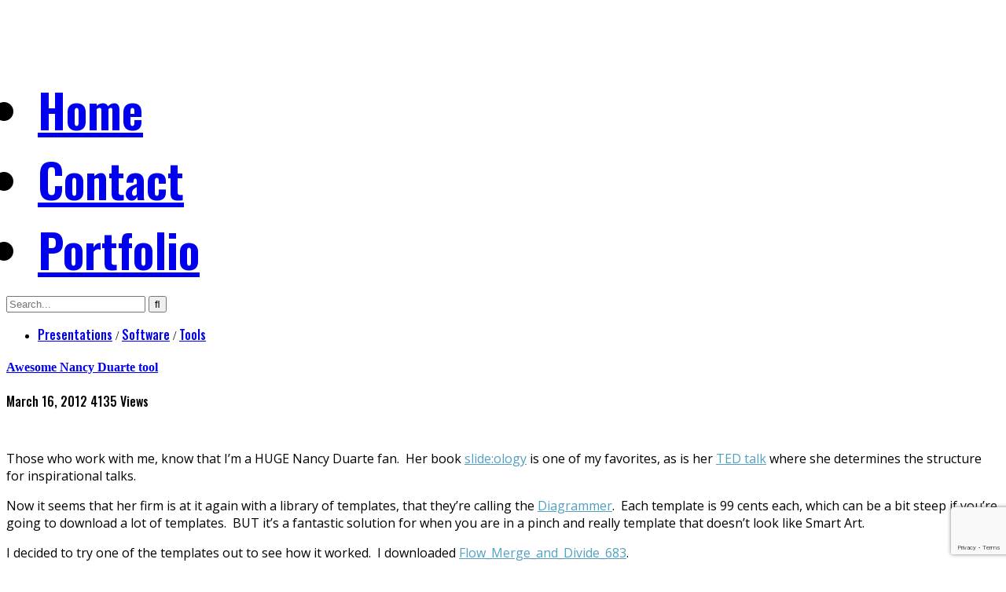

--- FILE ---
content_type: text/html; charset=utf-8
request_url: https://www.google.com/recaptcha/api2/anchor?ar=1&k=6Ld32OUkAAAAAExAWL-qA9_SkV8QeI_2NpB0N3oX&co=aHR0cDovL3RoZXByZXNlbnRhdGlvbnNjaG9vbC5jb206ODA.&hl=en&v=PoyoqOPhxBO7pBk68S4YbpHZ&size=invisible&anchor-ms=20000&execute-ms=30000&cb=cjo5xs7mnod1
body_size: 48773
content:
<!DOCTYPE HTML><html dir="ltr" lang="en"><head><meta http-equiv="Content-Type" content="text/html; charset=UTF-8">
<meta http-equiv="X-UA-Compatible" content="IE=edge">
<title>reCAPTCHA</title>
<style type="text/css">
/* cyrillic-ext */
@font-face {
  font-family: 'Roboto';
  font-style: normal;
  font-weight: 400;
  font-stretch: 100%;
  src: url(//fonts.gstatic.com/s/roboto/v48/KFO7CnqEu92Fr1ME7kSn66aGLdTylUAMa3GUBHMdazTgWw.woff2) format('woff2');
  unicode-range: U+0460-052F, U+1C80-1C8A, U+20B4, U+2DE0-2DFF, U+A640-A69F, U+FE2E-FE2F;
}
/* cyrillic */
@font-face {
  font-family: 'Roboto';
  font-style: normal;
  font-weight: 400;
  font-stretch: 100%;
  src: url(//fonts.gstatic.com/s/roboto/v48/KFO7CnqEu92Fr1ME7kSn66aGLdTylUAMa3iUBHMdazTgWw.woff2) format('woff2');
  unicode-range: U+0301, U+0400-045F, U+0490-0491, U+04B0-04B1, U+2116;
}
/* greek-ext */
@font-face {
  font-family: 'Roboto';
  font-style: normal;
  font-weight: 400;
  font-stretch: 100%;
  src: url(//fonts.gstatic.com/s/roboto/v48/KFO7CnqEu92Fr1ME7kSn66aGLdTylUAMa3CUBHMdazTgWw.woff2) format('woff2');
  unicode-range: U+1F00-1FFF;
}
/* greek */
@font-face {
  font-family: 'Roboto';
  font-style: normal;
  font-weight: 400;
  font-stretch: 100%;
  src: url(//fonts.gstatic.com/s/roboto/v48/KFO7CnqEu92Fr1ME7kSn66aGLdTylUAMa3-UBHMdazTgWw.woff2) format('woff2');
  unicode-range: U+0370-0377, U+037A-037F, U+0384-038A, U+038C, U+038E-03A1, U+03A3-03FF;
}
/* math */
@font-face {
  font-family: 'Roboto';
  font-style: normal;
  font-weight: 400;
  font-stretch: 100%;
  src: url(//fonts.gstatic.com/s/roboto/v48/KFO7CnqEu92Fr1ME7kSn66aGLdTylUAMawCUBHMdazTgWw.woff2) format('woff2');
  unicode-range: U+0302-0303, U+0305, U+0307-0308, U+0310, U+0312, U+0315, U+031A, U+0326-0327, U+032C, U+032F-0330, U+0332-0333, U+0338, U+033A, U+0346, U+034D, U+0391-03A1, U+03A3-03A9, U+03B1-03C9, U+03D1, U+03D5-03D6, U+03F0-03F1, U+03F4-03F5, U+2016-2017, U+2034-2038, U+203C, U+2040, U+2043, U+2047, U+2050, U+2057, U+205F, U+2070-2071, U+2074-208E, U+2090-209C, U+20D0-20DC, U+20E1, U+20E5-20EF, U+2100-2112, U+2114-2115, U+2117-2121, U+2123-214F, U+2190, U+2192, U+2194-21AE, U+21B0-21E5, U+21F1-21F2, U+21F4-2211, U+2213-2214, U+2216-22FF, U+2308-230B, U+2310, U+2319, U+231C-2321, U+2336-237A, U+237C, U+2395, U+239B-23B7, U+23D0, U+23DC-23E1, U+2474-2475, U+25AF, U+25B3, U+25B7, U+25BD, U+25C1, U+25CA, U+25CC, U+25FB, U+266D-266F, U+27C0-27FF, U+2900-2AFF, U+2B0E-2B11, U+2B30-2B4C, U+2BFE, U+3030, U+FF5B, U+FF5D, U+1D400-1D7FF, U+1EE00-1EEFF;
}
/* symbols */
@font-face {
  font-family: 'Roboto';
  font-style: normal;
  font-weight: 400;
  font-stretch: 100%;
  src: url(//fonts.gstatic.com/s/roboto/v48/KFO7CnqEu92Fr1ME7kSn66aGLdTylUAMaxKUBHMdazTgWw.woff2) format('woff2');
  unicode-range: U+0001-000C, U+000E-001F, U+007F-009F, U+20DD-20E0, U+20E2-20E4, U+2150-218F, U+2190, U+2192, U+2194-2199, U+21AF, U+21E6-21F0, U+21F3, U+2218-2219, U+2299, U+22C4-22C6, U+2300-243F, U+2440-244A, U+2460-24FF, U+25A0-27BF, U+2800-28FF, U+2921-2922, U+2981, U+29BF, U+29EB, U+2B00-2BFF, U+4DC0-4DFF, U+FFF9-FFFB, U+10140-1018E, U+10190-1019C, U+101A0, U+101D0-101FD, U+102E0-102FB, U+10E60-10E7E, U+1D2C0-1D2D3, U+1D2E0-1D37F, U+1F000-1F0FF, U+1F100-1F1AD, U+1F1E6-1F1FF, U+1F30D-1F30F, U+1F315, U+1F31C, U+1F31E, U+1F320-1F32C, U+1F336, U+1F378, U+1F37D, U+1F382, U+1F393-1F39F, U+1F3A7-1F3A8, U+1F3AC-1F3AF, U+1F3C2, U+1F3C4-1F3C6, U+1F3CA-1F3CE, U+1F3D4-1F3E0, U+1F3ED, U+1F3F1-1F3F3, U+1F3F5-1F3F7, U+1F408, U+1F415, U+1F41F, U+1F426, U+1F43F, U+1F441-1F442, U+1F444, U+1F446-1F449, U+1F44C-1F44E, U+1F453, U+1F46A, U+1F47D, U+1F4A3, U+1F4B0, U+1F4B3, U+1F4B9, U+1F4BB, U+1F4BF, U+1F4C8-1F4CB, U+1F4D6, U+1F4DA, U+1F4DF, U+1F4E3-1F4E6, U+1F4EA-1F4ED, U+1F4F7, U+1F4F9-1F4FB, U+1F4FD-1F4FE, U+1F503, U+1F507-1F50B, U+1F50D, U+1F512-1F513, U+1F53E-1F54A, U+1F54F-1F5FA, U+1F610, U+1F650-1F67F, U+1F687, U+1F68D, U+1F691, U+1F694, U+1F698, U+1F6AD, U+1F6B2, U+1F6B9-1F6BA, U+1F6BC, U+1F6C6-1F6CF, U+1F6D3-1F6D7, U+1F6E0-1F6EA, U+1F6F0-1F6F3, U+1F6F7-1F6FC, U+1F700-1F7FF, U+1F800-1F80B, U+1F810-1F847, U+1F850-1F859, U+1F860-1F887, U+1F890-1F8AD, U+1F8B0-1F8BB, U+1F8C0-1F8C1, U+1F900-1F90B, U+1F93B, U+1F946, U+1F984, U+1F996, U+1F9E9, U+1FA00-1FA6F, U+1FA70-1FA7C, U+1FA80-1FA89, U+1FA8F-1FAC6, U+1FACE-1FADC, U+1FADF-1FAE9, U+1FAF0-1FAF8, U+1FB00-1FBFF;
}
/* vietnamese */
@font-face {
  font-family: 'Roboto';
  font-style: normal;
  font-weight: 400;
  font-stretch: 100%;
  src: url(//fonts.gstatic.com/s/roboto/v48/KFO7CnqEu92Fr1ME7kSn66aGLdTylUAMa3OUBHMdazTgWw.woff2) format('woff2');
  unicode-range: U+0102-0103, U+0110-0111, U+0128-0129, U+0168-0169, U+01A0-01A1, U+01AF-01B0, U+0300-0301, U+0303-0304, U+0308-0309, U+0323, U+0329, U+1EA0-1EF9, U+20AB;
}
/* latin-ext */
@font-face {
  font-family: 'Roboto';
  font-style: normal;
  font-weight: 400;
  font-stretch: 100%;
  src: url(//fonts.gstatic.com/s/roboto/v48/KFO7CnqEu92Fr1ME7kSn66aGLdTylUAMa3KUBHMdazTgWw.woff2) format('woff2');
  unicode-range: U+0100-02BA, U+02BD-02C5, U+02C7-02CC, U+02CE-02D7, U+02DD-02FF, U+0304, U+0308, U+0329, U+1D00-1DBF, U+1E00-1E9F, U+1EF2-1EFF, U+2020, U+20A0-20AB, U+20AD-20C0, U+2113, U+2C60-2C7F, U+A720-A7FF;
}
/* latin */
@font-face {
  font-family: 'Roboto';
  font-style: normal;
  font-weight: 400;
  font-stretch: 100%;
  src: url(//fonts.gstatic.com/s/roboto/v48/KFO7CnqEu92Fr1ME7kSn66aGLdTylUAMa3yUBHMdazQ.woff2) format('woff2');
  unicode-range: U+0000-00FF, U+0131, U+0152-0153, U+02BB-02BC, U+02C6, U+02DA, U+02DC, U+0304, U+0308, U+0329, U+2000-206F, U+20AC, U+2122, U+2191, U+2193, U+2212, U+2215, U+FEFF, U+FFFD;
}
/* cyrillic-ext */
@font-face {
  font-family: 'Roboto';
  font-style: normal;
  font-weight: 500;
  font-stretch: 100%;
  src: url(//fonts.gstatic.com/s/roboto/v48/KFO7CnqEu92Fr1ME7kSn66aGLdTylUAMa3GUBHMdazTgWw.woff2) format('woff2');
  unicode-range: U+0460-052F, U+1C80-1C8A, U+20B4, U+2DE0-2DFF, U+A640-A69F, U+FE2E-FE2F;
}
/* cyrillic */
@font-face {
  font-family: 'Roboto';
  font-style: normal;
  font-weight: 500;
  font-stretch: 100%;
  src: url(//fonts.gstatic.com/s/roboto/v48/KFO7CnqEu92Fr1ME7kSn66aGLdTylUAMa3iUBHMdazTgWw.woff2) format('woff2');
  unicode-range: U+0301, U+0400-045F, U+0490-0491, U+04B0-04B1, U+2116;
}
/* greek-ext */
@font-face {
  font-family: 'Roboto';
  font-style: normal;
  font-weight: 500;
  font-stretch: 100%;
  src: url(//fonts.gstatic.com/s/roboto/v48/KFO7CnqEu92Fr1ME7kSn66aGLdTylUAMa3CUBHMdazTgWw.woff2) format('woff2');
  unicode-range: U+1F00-1FFF;
}
/* greek */
@font-face {
  font-family: 'Roboto';
  font-style: normal;
  font-weight: 500;
  font-stretch: 100%;
  src: url(//fonts.gstatic.com/s/roboto/v48/KFO7CnqEu92Fr1ME7kSn66aGLdTylUAMa3-UBHMdazTgWw.woff2) format('woff2');
  unicode-range: U+0370-0377, U+037A-037F, U+0384-038A, U+038C, U+038E-03A1, U+03A3-03FF;
}
/* math */
@font-face {
  font-family: 'Roboto';
  font-style: normal;
  font-weight: 500;
  font-stretch: 100%;
  src: url(//fonts.gstatic.com/s/roboto/v48/KFO7CnqEu92Fr1ME7kSn66aGLdTylUAMawCUBHMdazTgWw.woff2) format('woff2');
  unicode-range: U+0302-0303, U+0305, U+0307-0308, U+0310, U+0312, U+0315, U+031A, U+0326-0327, U+032C, U+032F-0330, U+0332-0333, U+0338, U+033A, U+0346, U+034D, U+0391-03A1, U+03A3-03A9, U+03B1-03C9, U+03D1, U+03D5-03D6, U+03F0-03F1, U+03F4-03F5, U+2016-2017, U+2034-2038, U+203C, U+2040, U+2043, U+2047, U+2050, U+2057, U+205F, U+2070-2071, U+2074-208E, U+2090-209C, U+20D0-20DC, U+20E1, U+20E5-20EF, U+2100-2112, U+2114-2115, U+2117-2121, U+2123-214F, U+2190, U+2192, U+2194-21AE, U+21B0-21E5, U+21F1-21F2, U+21F4-2211, U+2213-2214, U+2216-22FF, U+2308-230B, U+2310, U+2319, U+231C-2321, U+2336-237A, U+237C, U+2395, U+239B-23B7, U+23D0, U+23DC-23E1, U+2474-2475, U+25AF, U+25B3, U+25B7, U+25BD, U+25C1, U+25CA, U+25CC, U+25FB, U+266D-266F, U+27C0-27FF, U+2900-2AFF, U+2B0E-2B11, U+2B30-2B4C, U+2BFE, U+3030, U+FF5B, U+FF5D, U+1D400-1D7FF, U+1EE00-1EEFF;
}
/* symbols */
@font-face {
  font-family: 'Roboto';
  font-style: normal;
  font-weight: 500;
  font-stretch: 100%;
  src: url(//fonts.gstatic.com/s/roboto/v48/KFO7CnqEu92Fr1ME7kSn66aGLdTylUAMaxKUBHMdazTgWw.woff2) format('woff2');
  unicode-range: U+0001-000C, U+000E-001F, U+007F-009F, U+20DD-20E0, U+20E2-20E4, U+2150-218F, U+2190, U+2192, U+2194-2199, U+21AF, U+21E6-21F0, U+21F3, U+2218-2219, U+2299, U+22C4-22C6, U+2300-243F, U+2440-244A, U+2460-24FF, U+25A0-27BF, U+2800-28FF, U+2921-2922, U+2981, U+29BF, U+29EB, U+2B00-2BFF, U+4DC0-4DFF, U+FFF9-FFFB, U+10140-1018E, U+10190-1019C, U+101A0, U+101D0-101FD, U+102E0-102FB, U+10E60-10E7E, U+1D2C0-1D2D3, U+1D2E0-1D37F, U+1F000-1F0FF, U+1F100-1F1AD, U+1F1E6-1F1FF, U+1F30D-1F30F, U+1F315, U+1F31C, U+1F31E, U+1F320-1F32C, U+1F336, U+1F378, U+1F37D, U+1F382, U+1F393-1F39F, U+1F3A7-1F3A8, U+1F3AC-1F3AF, U+1F3C2, U+1F3C4-1F3C6, U+1F3CA-1F3CE, U+1F3D4-1F3E0, U+1F3ED, U+1F3F1-1F3F3, U+1F3F5-1F3F7, U+1F408, U+1F415, U+1F41F, U+1F426, U+1F43F, U+1F441-1F442, U+1F444, U+1F446-1F449, U+1F44C-1F44E, U+1F453, U+1F46A, U+1F47D, U+1F4A3, U+1F4B0, U+1F4B3, U+1F4B9, U+1F4BB, U+1F4BF, U+1F4C8-1F4CB, U+1F4D6, U+1F4DA, U+1F4DF, U+1F4E3-1F4E6, U+1F4EA-1F4ED, U+1F4F7, U+1F4F9-1F4FB, U+1F4FD-1F4FE, U+1F503, U+1F507-1F50B, U+1F50D, U+1F512-1F513, U+1F53E-1F54A, U+1F54F-1F5FA, U+1F610, U+1F650-1F67F, U+1F687, U+1F68D, U+1F691, U+1F694, U+1F698, U+1F6AD, U+1F6B2, U+1F6B9-1F6BA, U+1F6BC, U+1F6C6-1F6CF, U+1F6D3-1F6D7, U+1F6E0-1F6EA, U+1F6F0-1F6F3, U+1F6F7-1F6FC, U+1F700-1F7FF, U+1F800-1F80B, U+1F810-1F847, U+1F850-1F859, U+1F860-1F887, U+1F890-1F8AD, U+1F8B0-1F8BB, U+1F8C0-1F8C1, U+1F900-1F90B, U+1F93B, U+1F946, U+1F984, U+1F996, U+1F9E9, U+1FA00-1FA6F, U+1FA70-1FA7C, U+1FA80-1FA89, U+1FA8F-1FAC6, U+1FACE-1FADC, U+1FADF-1FAE9, U+1FAF0-1FAF8, U+1FB00-1FBFF;
}
/* vietnamese */
@font-face {
  font-family: 'Roboto';
  font-style: normal;
  font-weight: 500;
  font-stretch: 100%;
  src: url(//fonts.gstatic.com/s/roboto/v48/KFO7CnqEu92Fr1ME7kSn66aGLdTylUAMa3OUBHMdazTgWw.woff2) format('woff2');
  unicode-range: U+0102-0103, U+0110-0111, U+0128-0129, U+0168-0169, U+01A0-01A1, U+01AF-01B0, U+0300-0301, U+0303-0304, U+0308-0309, U+0323, U+0329, U+1EA0-1EF9, U+20AB;
}
/* latin-ext */
@font-face {
  font-family: 'Roboto';
  font-style: normal;
  font-weight: 500;
  font-stretch: 100%;
  src: url(//fonts.gstatic.com/s/roboto/v48/KFO7CnqEu92Fr1ME7kSn66aGLdTylUAMa3KUBHMdazTgWw.woff2) format('woff2');
  unicode-range: U+0100-02BA, U+02BD-02C5, U+02C7-02CC, U+02CE-02D7, U+02DD-02FF, U+0304, U+0308, U+0329, U+1D00-1DBF, U+1E00-1E9F, U+1EF2-1EFF, U+2020, U+20A0-20AB, U+20AD-20C0, U+2113, U+2C60-2C7F, U+A720-A7FF;
}
/* latin */
@font-face {
  font-family: 'Roboto';
  font-style: normal;
  font-weight: 500;
  font-stretch: 100%;
  src: url(//fonts.gstatic.com/s/roboto/v48/KFO7CnqEu92Fr1ME7kSn66aGLdTylUAMa3yUBHMdazQ.woff2) format('woff2');
  unicode-range: U+0000-00FF, U+0131, U+0152-0153, U+02BB-02BC, U+02C6, U+02DA, U+02DC, U+0304, U+0308, U+0329, U+2000-206F, U+20AC, U+2122, U+2191, U+2193, U+2212, U+2215, U+FEFF, U+FFFD;
}
/* cyrillic-ext */
@font-face {
  font-family: 'Roboto';
  font-style: normal;
  font-weight: 900;
  font-stretch: 100%;
  src: url(//fonts.gstatic.com/s/roboto/v48/KFO7CnqEu92Fr1ME7kSn66aGLdTylUAMa3GUBHMdazTgWw.woff2) format('woff2');
  unicode-range: U+0460-052F, U+1C80-1C8A, U+20B4, U+2DE0-2DFF, U+A640-A69F, U+FE2E-FE2F;
}
/* cyrillic */
@font-face {
  font-family: 'Roboto';
  font-style: normal;
  font-weight: 900;
  font-stretch: 100%;
  src: url(//fonts.gstatic.com/s/roboto/v48/KFO7CnqEu92Fr1ME7kSn66aGLdTylUAMa3iUBHMdazTgWw.woff2) format('woff2');
  unicode-range: U+0301, U+0400-045F, U+0490-0491, U+04B0-04B1, U+2116;
}
/* greek-ext */
@font-face {
  font-family: 'Roboto';
  font-style: normal;
  font-weight: 900;
  font-stretch: 100%;
  src: url(//fonts.gstatic.com/s/roboto/v48/KFO7CnqEu92Fr1ME7kSn66aGLdTylUAMa3CUBHMdazTgWw.woff2) format('woff2');
  unicode-range: U+1F00-1FFF;
}
/* greek */
@font-face {
  font-family: 'Roboto';
  font-style: normal;
  font-weight: 900;
  font-stretch: 100%;
  src: url(//fonts.gstatic.com/s/roboto/v48/KFO7CnqEu92Fr1ME7kSn66aGLdTylUAMa3-UBHMdazTgWw.woff2) format('woff2');
  unicode-range: U+0370-0377, U+037A-037F, U+0384-038A, U+038C, U+038E-03A1, U+03A3-03FF;
}
/* math */
@font-face {
  font-family: 'Roboto';
  font-style: normal;
  font-weight: 900;
  font-stretch: 100%;
  src: url(//fonts.gstatic.com/s/roboto/v48/KFO7CnqEu92Fr1ME7kSn66aGLdTylUAMawCUBHMdazTgWw.woff2) format('woff2');
  unicode-range: U+0302-0303, U+0305, U+0307-0308, U+0310, U+0312, U+0315, U+031A, U+0326-0327, U+032C, U+032F-0330, U+0332-0333, U+0338, U+033A, U+0346, U+034D, U+0391-03A1, U+03A3-03A9, U+03B1-03C9, U+03D1, U+03D5-03D6, U+03F0-03F1, U+03F4-03F5, U+2016-2017, U+2034-2038, U+203C, U+2040, U+2043, U+2047, U+2050, U+2057, U+205F, U+2070-2071, U+2074-208E, U+2090-209C, U+20D0-20DC, U+20E1, U+20E5-20EF, U+2100-2112, U+2114-2115, U+2117-2121, U+2123-214F, U+2190, U+2192, U+2194-21AE, U+21B0-21E5, U+21F1-21F2, U+21F4-2211, U+2213-2214, U+2216-22FF, U+2308-230B, U+2310, U+2319, U+231C-2321, U+2336-237A, U+237C, U+2395, U+239B-23B7, U+23D0, U+23DC-23E1, U+2474-2475, U+25AF, U+25B3, U+25B7, U+25BD, U+25C1, U+25CA, U+25CC, U+25FB, U+266D-266F, U+27C0-27FF, U+2900-2AFF, U+2B0E-2B11, U+2B30-2B4C, U+2BFE, U+3030, U+FF5B, U+FF5D, U+1D400-1D7FF, U+1EE00-1EEFF;
}
/* symbols */
@font-face {
  font-family: 'Roboto';
  font-style: normal;
  font-weight: 900;
  font-stretch: 100%;
  src: url(//fonts.gstatic.com/s/roboto/v48/KFO7CnqEu92Fr1ME7kSn66aGLdTylUAMaxKUBHMdazTgWw.woff2) format('woff2');
  unicode-range: U+0001-000C, U+000E-001F, U+007F-009F, U+20DD-20E0, U+20E2-20E4, U+2150-218F, U+2190, U+2192, U+2194-2199, U+21AF, U+21E6-21F0, U+21F3, U+2218-2219, U+2299, U+22C4-22C6, U+2300-243F, U+2440-244A, U+2460-24FF, U+25A0-27BF, U+2800-28FF, U+2921-2922, U+2981, U+29BF, U+29EB, U+2B00-2BFF, U+4DC0-4DFF, U+FFF9-FFFB, U+10140-1018E, U+10190-1019C, U+101A0, U+101D0-101FD, U+102E0-102FB, U+10E60-10E7E, U+1D2C0-1D2D3, U+1D2E0-1D37F, U+1F000-1F0FF, U+1F100-1F1AD, U+1F1E6-1F1FF, U+1F30D-1F30F, U+1F315, U+1F31C, U+1F31E, U+1F320-1F32C, U+1F336, U+1F378, U+1F37D, U+1F382, U+1F393-1F39F, U+1F3A7-1F3A8, U+1F3AC-1F3AF, U+1F3C2, U+1F3C4-1F3C6, U+1F3CA-1F3CE, U+1F3D4-1F3E0, U+1F3ED, U+1F3F1-1F3F3, U+1F3F5-1F3F7, U+1F408, U+1F415, U+1F41F, U+1F426, U+1F43F, U+1F441-1F442, U+1F444, U+1F446-1F449, U+1F44C-1F44E, U+1F453, U+1F46A, U+1F47D, U+1F4A3, U+1F4B0, U+1F4B3, U+1F4B9, U+1F4BB, U+1F4BF, U+1F4C8-1F4CB, U+1F4D6, U+1F4DA, U+1F4DF, U+1F4E3-1F4E6, U+1F4EA-1F4ED, U+1F4F7, U+1F4F9-1F4FB, U+1F4FD-1F4FE, U+1F503, U+1F507-1F50B, U+1F50D, U+1F512-1F513, U+1F53E-1F54A, U+1F54F-1F5FA, U+1F610, U+1F650-1F67F, U+1F687, U+1F68D, U+1F691, U+1F694, U+1F698, U+1F6AD, U+1F6B2, U+1F6B9-1F6BA, U+1F6BC, U+1F6C6-1F6CF, U+1F6D3-1F6D7, U+1F6E0-1F6EA, U+1F6F0-1F6F3, U+1F6F7-1F6FC, U+1F700-1F7FF, U+1F800-1F80B, U+1F810-1F847, U+1F850-1F859, U+1F860-1F887, U+1F890-1F8AD, U+1F8B0-1F8BB, U+1F8C0-1F8C1, U+1F900-1F90B, U+1F93B, U+1F946, U+1F984, U+1F996, U+1F9E9, U+1FA00-1FA6F, U+1FA70-1FA7C, U+1FA80-1FA89, U+1FA8F-1FAC6, U+1FACE-1FADC, U+1FADF-1FAE9, U+1FAF0-1FAF8, U+1FB00-1FBFF;
}
/* vietnamese */
@font-face {
  font-family: 'Roboto';
  font-style: normal;
  font-weight: 900;
  font-stretch: 100%;
  src: url(//fonts.gstatic.com/s/roboto/v48/KFO7CnqEu92Fr1ME7kSn66aGLdTylUAMa3OUBHMdazTgWw.woff2) format('woff2');
  unicode-range: U+0102-0103, U+0110-0111, U+0128-0129, U+0168-0169, U+01A0-01A1, U+01AF-01B0, U+0300-0301, U+0303-0304, U+0308-0309, U+0323, U+0329, U+1EA0-1EF9, U+20AB;
}
/* latin-ext */
@font-face {
  font-family: 'Roboto';
  font-style: normal;
  font-weight: 900;
  font-stretch: 100%;
  src: url(//fonts.gstatic.com/s/roboto/v48/KFO7CnqEu92Fr1ME7kSn66aGLdTylUAMa3KUBHMdazTgWw.woff2) format('woff2');
  unicode-range: U+0100-02BA, U+02BD-02C5, U+02C7-02CC, U+02CE-02D7, U+02DD-02FF, U+0304, U+0308, U+0329, U+1D00-1DBF, U+1E00-1E9F, U+1EF2-1EFF, U+2020, U+20A0-20AB, U+20AD-20C0, U+2113, U+2C60-2C7F, U+A720-A7FF;
}
/* latin */
@font-face {
  font-family: 'Roboto';
  font-style: normal;
  font-weight: 900;
  font-stretch: 100%;
  src: url(//fonts.gstatic.com/s/roboto/v48/KFO7CnqEu92Fr1ME7kSn66aGLdTylUAMa3yUBHMdazQ.woff2) format('woff2');
  unicode-range: U+0000-00FF, U+0131, U+0152-0153, U+02BB-02BC, U+02C6, U+02DA, U+02DC, U+0304, U+0308, U+0329, U+2000-206F, U+20AC, U+2122, U+2191, U+2193, U+2212, U+2215, U+FEFF, U+FFFD;
}

</style>
<link rel="stylesheet" type="text/css" href="https://www.gstatic.com/recaptcha/releases/PoyoqOPhxBO7pBk68S4YbpHZ/styles__ltr.css">
<script nonce="aXfBmXvT7O5GYI-iyePJIQ" type="text/javascript">window['__recaptcha_api'] = 'https://www.google.com/recaptcha/api2/';</script>
<script type="text/javascript" src="https://www.gstatic.com/recaptcha/releases/PoyoqOPhxBO7pBk68S4YbpHZ/recaptcha__en.js" nonce="aXfBmXvT7O5GYI-iyePJIQ">
      
    </script></head>
<body><div id="rc-anchor-alert" class="rc-anchor-alert"></div>
<input type="hidden" id="recaptcha-token" value="[base64]">
<script type="text/javascript" nonce="aXfBmXvT7O5GYI-iyePJIQ">
      recaptcha.anchor.Main.init("[\x22ainput\x22,[\x22bgdata\x22,\x22\x22,\[base64]/[base64]/[base64]/ZyhXLGgpOnEoW04sMjEsbF0sVywwKSxoKSxmYWxzZSxmYWxzZSl9Y2F0Y2goayl7RygzNTgsVyk/[base64]/[base64]/[base64]/[base64]/[base64]/[base64]/[base64]/bmV3IEJbT10oRFswXSk6dz09Mj9uZXcgQltPXShEWzBdLERbMV0pOnc9PTM/bmV3IEJbT10oRFswXSxEWzFdLERbMl0pOnc9PTQ/[base64]/[base64]/[base64]/[base64]/[base64]\\u003d\x22,\[base64]\\u003d\\u003d\x22,\x22w57Du8K2I8KFw5xcw4UzDcKtwqQ+woXDtxRTJgZlwpYpw4fDtsKbwr3CrWN7wqtpw4rDl0vDvsOJwqceUsOBGyjClmEqSG/DrsOrGsKxw4FaTHbChT0uSMOLw47CosKbw7vCpcKzwr3CoMOPAgzCssKvc8KiwqbCuAhfAcO8w4TCg8KrwprCrFvCh8OOEjZeXcOsC8KqajBycMORDh/Cg8KeJhQTw4crYkVcwoHCmcOGw7PDrMOcTwxBwqIFwogXw4TDkyIFwoAOwrTCnsOLSsKNw5LClFbCu8K7IRM0esKXw5/[base64]/BFt2w4HCkhcjTlppLwTCh05Dw4zDnGjCgTzDuMKEwpjDjn8WwrJATMOLw5DDs8K7wp3DhEsuw51Aw5/[base64]/[base64]/w5vDvsKMwr0IGFjDjkXDlMKxC2nCi8OJwoc7CcOswqDCnSAjw7s4wqjCjsOyw55dwpJ7FFjCogAWw7svwp/DvMOjKFvDl3MRMG3CtMOtwrd0w7XCsV7CnsO2w4XCt8KzEQ0awoZ6w5MYA8OuBsK4w6TCscOgwrHCsMOvw4RCRk3Cgk98HD9vw49CCsKjw7BuwqhpwqvDnsOwS8OZIWjCrkzDsnTClMOBeW47w7jCkcOmeGzDhV8wwprCk8KVw7nDthMOwpISOELCncO/wpdxwqlZwoU4wo3DkizDrMKNUB7Dsl0iPTLDqcObw7nCnMKoNEx3w5/[base64]/DlsOMDsKDwrXCpTMVV8KIJFjCuUbChQ0kw6lvw6TDqw/CnFPDrGrDnV10X8OqKcOaOsOsQSHDucOUwq1Nw7TDuMOxwrfClMOawrvCjMOPwrbDlsOMw6o4R2tfSVvCscKWOUV4wq8vw4gUwrHCpxfCnsObKlXCvyzCqHfCqEJMRAnDui5/eBUawrMYw5YXQxbDjMOGw5zDm8OuPTF8w6JNEsKWw7YrwoBma8Kow7DClDIRw6d1woLDlwRLw6Bdwp3DoRTDkW3CjcO/w43CtsKuH8OuwofDnVYkwp8Dwq9Mwrt2SsO5w7dfDWNSByvDnk/Cj8O3w4TChALDsMKZMDrDlMKUw7rCsMOlw7fCksKzwrQ3wqoEwpZiRQZ+w7QZwrpTwofDlSHCin1kHAdawrLDrR5iw4XDscO5w7/Dmw0QJMKRw7Miw5XCoMOuW8OSHBjCsRHCnlbCmBQFw7tJwpPDmjRkYcOBSsKJX8Kzw594Z0tYNzDDlcOhb3UHwrvCsmLCvxfCl8OYacO9w5IGwqB/wqcOw7LCrnLCpyl6QRgaeVfCtD7DhTLDixJrGcOiwoh/w4vDh3TCs8K7woPDo8KMWkLCg8Kpwp0uw7fCqsKJw61WbsK3RMKrwqvCncOKw4lBw7MYe8KzwrPCv8KEMcOFw78sFsKTwpRwGGLDri/Ct8O5RcOfU8O6wp3DvzUBU8OSUMKpwqBgw5hjw41Lw5c9HcOWd1XCkkc9w7MaBnB/[base64]/CqG5/QsKOwrEsEjXCug4bFDESfhDDmcOmw6PCkWbClcKVw5gEw4sNw70wC8OQw6w5w5spw4/DqFJgIMKDw7sSw7EYwpbDthI0KybDqMOQU3FIw7fCvsKOwpTCt37DpcKBMm8AMBI/wpUnwoDDijLCkDVEwp9xcVDCt8KNZcOOdcKnwrLDi8OIwoHCgC3DunwLw5PDnMKNw6F7dMKscmLCrMO4FXzDmihcw54EwqQOJSvCuGlQw4/CnMKfwpE9w54kwoXCpRhNZcKlw4MqwoFmw7djciHDl0DDliR9w6XCpMKhw6PCgl0xwpwvEijDkQnDrcKnf8K2wr/[base64]/w7nCri7DjMK8w5jDvmfCrFLCgx/Crg7DtcOkw5FvGsOMG8KxC8OYw4Raw6FjwpVXwppLw6hdwo8oLCBgMcKbw74zw5LClVIrAAtew7TCgGx+w6ABw6RNw6fDisKbwqnCij4hwpcKKMK8LMKkb8KHSMKZY0/CpSdeVyBQwpXCpMOocsKGIhDDusKxZsO7w6BXwr3CtVHCo8O+wpjCkjnCo8KNwrDDsBrDkXTCpsOgw5vDjcK/GsOFMsKjw5t0NsK4w58Sw7LChcOtScOpwqzDlU9JwrnDrxkVw4B1wrnDlC8twovDiMOjw7FCasKXcMOjBynCqwB1WmE2RMO8fsKzw7BbIUHDrx3Ck2/DlsO7wpHDvz8swonDn1zCvC/Cl8K8S8Okd8KQwofDu8OudMOew4TCicKVDMKWw7F5wp0/GMK5P8KPQsOJw5MrWF7CqMObw7HCrGgJDGbCp8OpZcO4wql4JsKcw7bDoMK4woDDqsKKw7jCkDDCjsO/XMKYI8O+bcORwphrH8KTw7tZw7h0w55IZ3vDl8OOWMOGI1LDmcKAw7PCs2kfwponIEkKwpPDoRDCssOFw4w2wq8iSCTCm8KoUMO4CmsxJcOswpvDj0vDlA/DrsKofcOqw5RLw4TDvS5pw55fwqHDpsKlRwUWw6VUasKcB8OLIRRDwrHDm8OMX3F+wrjCpRMjw7ZpS8Ojwr4Tw7RGwr8oe8K5w5tRwr8DZVQ7WsKYwpN8w4TCn1hQbmDDjV5owq/DgcODw5AawrvCi2ZvTcOMSMKKVFZ2wqcew47Dh8OEOsOzwpAvw5Fbf8KTw55acDI5Y8OYcMKowrPDssKtLcKEZ3nDuSkjIis1eEIvwq7Co8OYNsKNHcOaw5bDthDColPCkyZPw6Fhw4DDiUovFR1qfMOQdD09w5/Cqg3DrMOxw5l+woLCjsKKw47CkMKxw74gwprCmgl5w6/CuMKOw7bCk8Ofw6HDjhgHwrZxw4nDjMOywpDDix7CicOQw7MbCywAAHXDpmhLdjjDniLDnRFuXsKFwq3DnGjComVGMsK+w59DSsKhDADDtsKqw7poI8OBLhHCicORwqbDmsOOwq7CvBXDl1sLF1Mtw5DCqMO/LsKKMFdZLsK+w4pbw53CrMOiwqnDq8KkwqTDucKXC0HDn1kEwqxVw5vDhMKlayTCvQVqwokuw47DkcOGwonChX8jw5DCrzAewqRqN0fCk8KPw7/CsMOFBTJsVWZjwo/CgcOAGnPDvhRPwrHDuGh8wrHCqsOkWG/ClDjCnX7CjijCksKrQ8KtwqEOGMK8T8Oew7ctbsK/wptPG8KDw4x3Xy3DkcK6UMK7w5ISwrJZCsKcwqfDv8O1woXCrsORdj5fXHJNw7EWenHCkXp9w5rCt1czek/ClcKjEyEDPl/DnsOrw501w5jDo2jDjVbDnmLCpMOQYzoXGlJ5PWQTNMKhw5NtdykVUsO/TsONFcOGw7cAXU0ZdyljwqnCksO6QlkkJG/DisOlw7oUw4/DkjJLw7Q7VTM4TsKjwqECLcKFJH8TwqXDucKFwpUQwpgnw4YvB8Oqw73CmcOGHMO/[base64]/XQfCsgjClmFac8O2w7IMw6jDvMK9woNzw4MPw6soN0MxK1UAGX/[base64]/DpMO0RjvDmcK7w4xVITjCukE9wr57w4deEsK8woDDpBlMXcKDw6sLwrjDtRvCvsOHG8KdF8OXD3PCrwfCrsO2w7bCiggALcOXw47Co8OoCFPDgsOvwpdHwqjChMO+DsOiw4PCkcKKwr/DvMOew7zDq8OIUMKMw4DDoXZtZk/CocKJw7zDr8OXKSM1NcK+e0FNwrlww6XDkcOewqbCrE/CrnUOw50rIsKwPsO2cMKOwpcmw47DtWd0w4lOw7jCssKbw7sAwohvwrHDr8OlbmgTwr5xPMOrX8OfI8KGWQTDolIYUMK7w5/ClsOBwpd/w5AOwrs6wqlaw6dHTHPDqV5CanfDn8KTw4MHZsKxwoZMwrbCkSDCg3JQw5/CnMK/wr9+wpRFEMOswrVeKk1NEMK6VhHCqUfChMOowp5Cwq5rwrPDj1nCsgk3Dk0ZA8OYw6LCmMOPwo5CQVxUw5UFAx/DiWgGL38aw6t/[base64]/[base64]/DtVIuw7TCjEtxw6nCrTnDs1NOwqHDlHbDjMO9dUDCv8OSw7R4fcK6Zz0TKsODw51jw7nCmsKAw5rCvEwHT8KkwovDnMOIwpEmwqMBRMOoeHHDnzHDlMKVwq7DmcKjw4xYw6fDgi7Cu3rCk8O/w5s4dzBKKEPCgHXDmzPDq8Khw5/Dm8OpDcK9ZcKyw49UGMOOwpEYw7trwrIdwqFaGcKgw6XCjBnDgsOZZGgcFcOBwojDoh5AwpNxQ8K7EsOxZCnCnmFpJU3CszJuw4gffcKjDcKQw77DinDClWbDjMKmdcOuwqzDpDzDtUrCvl7DuglHIcK8wr7CgiU2w6VBw6HCj0pfGG8nGxkiwq/[base64]/Ds8KoGwfDs8OUYyvCqg3CskzChMO+w74kacKydERhdhJAGhYow47CsTMAw4nDtH/DmsOBwoAFwojCsnELBCrDp0RkBE3DnhBvw5QPNzDCu8OKwpfCkDFTw6FJw5XDscK7wq7CoVLCh8OOwpkhwr3ChMOgY8KEDx0Twp8yFsK7XcK/WToEXsKnwpbCjTHDuFp8w7ZkAcKqwrTDicOzw7JjecK0w7XCrVDDjVc2YjdEw58lUVDCssKQwqJrPhEbXHkvw4h5w4gcJ8KSMAlrwr0+wr1MWAPDo8O6w4Nww5rDn0pCQ8OgO1hAQMOqw7PDjcO6L8K/GMO4XcKOw7AJNVBgwpUPB2LCnV3Cn8KAw7w3wpUOw7g9emPDtcKQfwlkwp/DgcKSwp8IwqHDkMOJw59Icxk9w5sfw57CisKVX8OnwpRcbcKYw49NKcOmw4QUPinCqV7CqzzDhMKkVMOyw6XDjjxkw5AYw5M+wolFw71Ew4N5wrsNwrnClh7CjxjClR3CgEJhwpZ9ZMKYwrdCExVBMgUEw4dDwqkEwq/CknlfbcK7UMKVXMOfw4HDmHtESMOTwqTCvcK6w4XCsMKww7XDm3xEwrsRPRfCi8K7w5dCFcKcdEdNwpQLRcO5wr3CiEhTwofCmmfDksO8w7gRChHDrcK/woEURy/DmMOgBsOLQMODw7Ymw4c3ITjDpcOFDcKzZMOCb0jDlX8OwoTCq8OEGWzCgUTCqnQYw63Dg3IHDsOwYsOTwobCmgU3w4zDhBnDmF7CjEvDjH/CphjDj8KJwpchVcK7JGPDqhTCp8O4ecO9V2PDlWjCi1fDlyzCrMOPJAtrwpNHw5PDgcK7w7bDhWbCv8K/w4nCrsOnPQfCkSrDh8ODK8K8bcOuY8KzOsKvw43DrsOTw70fYV3CqS7DvMObRMORwrfCnsOzGkU4bsOiw6EZeAIKwqdACg/CgMOIP8KUwp9JXsKJw5kGw4zDuMK/w6fDrcOzwrDCrsKJTGHCtiE+wo3CkhvCrkvCjMKzL8O2w7JIKsKDw4l/UMOAw5FzcmYdw5ZHwo3CgMKsw7DDs8OmQA8kT8Ohwr3CnXfClcOEZ8K2wr7DssO/w57CiTjCvMOCw5BALcO7LXIsD8OsFWHDtAFlW8KmHcO+wrZ5PcKnw5vCtEByfX8VwosJwovDrcKKwonCl8KmFhtucsOTw44pwobDlQVhVMOewqrCm8OzQgF8K8K/wptcw5nDjcKxAUzDqGDCgMKUwrJ/w67CnMOaVcKLOxLDq8OJEUrDisOEwrDCoMKLw65Ew5/CmsKkYcKFccKqM1TDgMOsdMKXw5A6WwVMw5TDhMOcLkEbH8O8w6wVw4fCg8KCEsKjw6Apw6Jceg9KwoRyw4RydBBMwos/w43CosKOwozCl8OBVUTDuHfDncONw58EwrlWwog1w4sBw6hXwonDssOxTcKocMOMXng9woLDrsK2w5TCncOnwpJSw4DCrcO5ah0OO8KdK8OrQ1Efwq7DgsO2DMODey4cwq/[base64]/CuTvCuH1BeHzDrsOyRn/Cv1nCtsOpDTA7F3zDnirClMKRZUzDt0rDisOGVsOZw5Yiw7fDmsOJwr59w7jCsBxCwq7CmSTCqhnDscOfw4ABLynCtsKfw5DDnxTDtsKDOsOcwpAeKcOFGE3Cu8KEwonDqWPDnkN/[base64]/Cr1BFwqlaw4tSwq7CkFHDpsOVw57DnQLDvigYwpjDo8Onc8O2OjvDi8KBw4dhwpfCgmAUDMOQHsKvwrQXw7A+wpkIAMK+aSYRwr/Du8Klw6vCiHzDn8K5wrh6w7c9d3gGwos9EUF4VcKkwpnDpgrCu8OTAcOywopIwqvDgkJ1wrbDjcOTwpdFLMOdYsKswrxdw4HDj8K0J8KSByA7w6QWwr3CosOyCMO6wp7DncKhwpbDmwMIPsKQw78dcD9Ywo7Csx/Dmj3CrMKfdHnCvwLCtcKqD3N+IR8nUMKEw7dzwpV+AwHDkWVuw63CrglRw6rClnPDscOrW1pdw4A2QnAkw6ROdcKXUsK+w7lkIsKOGyjCm1JNLj3Do8OSE8KUdVVVbC7DqMO3Hx/CvWDCpX/[base64]/w4/CucKSw5MVwrpow5Jcw4cXw6bCrmTDgcKfbMKPOio6VMOzwrt5HcO3Jw9WesKSQgTCiBk7wptSQsKBcnjCoQXCh8KWPMK4w4rDmHbDui/DtR9TaMO2w4TCrVdEbnHCtcKDFMKJw4oAw6p9w7/Cs8OKMlkAXWssasKDYsKCe8OKScOWDytPL2Jywp8HYMOZWcOQMMKiwonDs8OCw4cGwp3Cpy5lw44Zw5vCs8K4O8K5Alhhwo7CtztfJgtHO1IDw4VHNcOiw4HDgGbDq1bCuGF/[base64]/Co29zKcKBXXTDmsOIXwPCqhfDu8KwDMK4wrl+HBDCiDvCvTJKw4vDiHjDmcOjwq8uKDFtGT9HKQYwM8O+wot9f2/ClcO9w5vDlMOuw6vDln7DucKKw5bDrcO4w5kfYlPDgzQXw6nDisO3CcOFw7LDtWPCjWsawoAJwrpcMMOTwrfCscKlF2tuJAzDjDVVwq7DmcKmw7x8TFbDikIAw6pzScOHwqfCnHM0wr9zV8OiwpcDwpYIazlDwq4xNxUrOyvClsOJw6UswpHCvnhnG8O/[base64]/CijdBwrpHSsKNwrDCssKOw6XDjsO+w6wiwo8dw5XDg8KaDsKmwpnCr0lVRHLChsOhw6t1w7EewrUHwq3CmBAOZ0VtXR5RdcKhFsOoSsK5w5rDq8KydcOAw7wdwoV1w5EcKUHCnhceASfCtU/[base64]/CvTPCjTR4K0E2IMK8WMO4wpDCnlBlAhXClMO3wprDlAPCp8OFw47Ct0ddwoxCJ8KUTh54VMOqSMOmw6/CnwfClVIHDUDChcKyS2t+X0E/w4nCmcOETcOIw4ILw6kzNEtkRsKqTsKDw6zDnsKjbsKAwq0lw7PDv3fDrsKpw4/DrgJIw5wLw6zDgsKKB1QQB8KbKMKPYcO/[base64]/Dn8OCw5jCr8K9E8K+ZwfCkXbCksO7wpPCqcObw5nDksK5O8O+w4YiV2ZsMl3DqMO+aMO/wrxuw6A9w6XDgMKyw64UwrnCm8KEWMOCw65Zw6o5MMKkUhnChWvCsFdyw4DClsKRKSPCr3EZK2zCmcKcb8O6woxQw7HDmMKuFAxtC8O/FHNyYMOgXVLDhgJcwpnCtmptwpvCjwrCvyEdwpcAwqrDs8OjwozCkxUZdMOTAcKkazt7VzjDgwvCosKGwrPDgR5Gw7rDtsK0OcKhNsOlVcKFwpTDm2DDk8O0w7hhw55hwqHCjiXChDE+SMOLw5/ClcKgwrM5XMO3wp7Cm8OiGj/DjznDlGbDvWsQamfDm8OAw4t3BHzDqXleGHo+wqZGw7fCpxZOccONw5R+ZsKWdSInw4MxN8Knw7MLw6xQLj4dV8O2wpscYmbDisOhV8OQw59+J8K8w5hTLW7DgADCoT/DjVfDhnkEwrE0XcOww4RmwoYNNmDCt8OtUsKZw7zDkVnDsgZ9w6rDj1fDv1DClMO0w6bCqRchfXPDrMOWwr1+wrd3DMKdOmfCvMKcwo/[base64]/CjBvDmcKOPMKLTXnCo8Onw4vDlD3DvRl0w4NfwqDDr8OoVcKFUcKKKcORwrMDw4Fjwq9kw7Q8w7jDu23Du8Kfw7LDtsKPw5LDv8OKw7NDeQnDiHUsw4AQPMKFwrpzRMKmeR9Gw6Qdwrptw7rDmHfDiVLDoX/DumhFQgF1LcKVfBPCrsOEwpd+MMO5KcOgw73ClE/[base64]/OCbDm8KSwrLDs1vDo2BiCDxIwoPDlm3DiiLCjMKPB1/CrcKUYBXDvsK/NTYOLjZzWS5jIBbCphh/wopswq8gK8OkYcK/wovDjBhUOMOBRX/CqMKBwqvCh8O5wqLDmcO3wpfDlzHDq8KBFMKBwq1sw6/[base64]/wpt/TRjCiUkAw7nCnjzDvcOQE8OoChRSw4/[base64]/[base64]/CqGDCmsKOasOUKUPDmwUUw6zCjmrDnl19w5RTSC9sVxx2w7pLMBcrwrPDhSdTYsOrXcKKVgldFEHCtsOvwpkQw4LDmTlDw73CigUoJsKrQ8OjNw/CvjDDpsOoRcKtwo/Dj8OgN8K4dsK5DTECwqkvwprCiT0SVcOuwohvwrLCs8KcTDbDl8O1w6pPBX3ChCdIwqvDkXPDi8OBP8O1XcKQccOnGAXCglkHFsO0SMKHwpvCnnkoK8Kew6J4NF/[base64]/[base64]/w7HDoDDCicKRXMOdYjw6AgDDlxDCrsOGRcKFG8ODQk9LEj5Mw5hDwqbDr8KbaMOwLMKAw6NffiJwwoBbLyDDkU18aEbChh/CkMK7wrXCr8Okw71xOlTDtcKow4vDqiMnwqQhEMKiw7vDjz/CqgBWNcO6w4svGnR2AcOqBcKEGzzDugjCihQYw5DCgzpYw7PDlERWw7bDkTIKaAQtMl/DkcKDNjoqLMOVRFczwqFpciQ7Yg4iL2Zlw4zDpsO7wqPDp1zDnAUpwpI/w43DoX3CgMOZw6gWKCA0DcOQw4fDpH56w4TCk8KkFlTDmMOfE8KNwo8mwpHDuXguazU0B3vCil5QH8OdwoEFw5F2wp5Cw7PCt8KBw6QrSQJLPsO9w4RtacOZecOrCEXDmms/worCu3zDhcKpXErDvMOlwqPCp1c6wrDCn8KlQsKjwrjDtlJYEwjCvMKow4nCjMK6fAsIfAgVM8Krw7LCicKsw7LCkXbDpSvClcK4w6HDqE96QsKyY8OObVMMC8O4wqdiw4YxSVHDncOtUXhyEsK9w7rCsR1+w5FBC3l5aGXCqibCoMKVw4/Ds8K1FFTDqcOxw5PCmcOoNnMZNkvCq8KWM1HClFhMwrF/wrFvOXnCpcOZw4RhRDF7HsK0w7tMDsK0w6ZKMmwnDCzDhGkTWsOzwrJMwo3CvGHCtcOTwodCacKlY1t4LF4qwojDrsOMRMKew6DDnh93WnbCnDI8w4xLw5vCu3JjbRZow5/ChyQFbSIFC8K5M8OGw5I3w6jDlgHDmEhsw6zDixdyw47CiicZM8OLwpUMw5TDpcOgw57CqMKQE8OIw5LClVsRw4Rww7I9BMKnFsOGwoJzZMOWwoElwrY/RsOqw7QIARfDtcOswokCw7oZQMKkA8OHwq3CmcO2fE5kTAXDqjHCv3nCj8K7A8Ozw43DrMKABFExJxDCgB0+CjxeNcKQw4wUwqs5UTIROMORw51mWMOnwrJ4TsO/w74Kw7/Cgy/Cki98NsKgwqLCk8K/w6rDp8OOw63DisKnwoPCmMK0w5cRw7tMD8OKdcKpw45Cwr7CqQNSdkFPA8OCIwRxS8KLOw3DqxhHC2Uswp/DgsO7w6bCgMO4cMOsdsOfJyFtw6NAwpzCv1UUQcKMfE/DpkvDn8KOB2TDuMKTasOUIRh9I8KyOMORKCXDkwVbw64Wwq4lGMO6w4HCmsK1wrrCi8O3w5U/[base64]/d37CuCIiwpXDqMOaMT7Cr8OQYcK/PsOGwrHDpTNtwrPDm24MEVvDr8OBW0J3RT9TwpNfw7d4IMKJc8KkWxMDFyTDlsKRZjsGwqMtw5NIPMOPcF0SwrHDg3NJw7/[base64]/Cn8Kxw6DDgcK+w7bDmRNdw407wq3DuwjCr8OteiEWBlE+wrhCXcK8wogpclPCsMKwwq3DrngdM8KUPsKPw5ssw4ppJ8KpTHPDlS4QT8Ojw7ZewrUzSHNAwr8Ock/Chi3DgsKSw7dmPsKFamXDi8Osw6HCvSTDs8OSw4HCpsK1a8OhJg3CiMOlw7/CnxVbOn7CoGLCmzbDscOjK3lvfcKGJ8OuEmp3Hgo6wqhgZgzCpnBaL0ZpP8O6XCPCr8OgwpHCniQAUMO2SDnCqBnDscKsP0JPwptnGS/Ct3Qfw57DvjPDrcKkdSvDs8ODw654MMKtA8OgTDbCkzEswrjDnhPCgcKZw5vDtsKKAl1/wr5bw581C8KgUMO0wovCojhaw4fDpGxQw5LDklrDuVIgwpc3bsORV8KVwpQ+KzLDuhsxFcKxWkDCg8KVwp1jwpNZw7ElwqTDk8KXw4vCun7DlWlkJ8OfQnBDZU7CoFZVwqTCoA/Cl8OMEzcGw4p7B19FwpvCqsOrIFbCvRsySsO/HMOEKcKuYsKhwopYw6bDs3otETTDhVzDuCTCgm1MCsKqwoRAUsO0InxXw43DmcKXEWNnScOEOMKFwoTChRvCqidyLVtEw4DCk1fDqDTDoEF3AkR+w4DCk3TDhcKHw7ouw5Jlf3l3w7E/MVJ8L8OJw744w5IUw75YwoDDh8KOw5XDqUfDjyLDpMKodUBsHnfCmcONwoHClU7DuSt3eyvDisOua8Orw7ZmUMOdwqjDlMK5c8KGZsOXwpgQw656w6V6wo3Ct2TConQuE8Ktw4FHwq9LbnEYwokywq/Cv8K4w6nDvBx/PcKOwprClWdFwrzDhcObbcONdEvCrwPDqAXCkcOWcm/DjMKvcMKEw44YSwgXNzzDh8KaGSjDjEcQGhlmOmrCj2fDmMK/PMOge8KGb17CoQXClmjCsQgewrhwXMKTRcKOwpHCrUcLF1fChcKzKg19w6xswooFw7R6Yi0uwrg7CwjCtznChh5dwrLCicOSwodHw7zCscOhfFtpWcKHc8OWwplAd8O8w7JoA1Mqw4zCvnEYGcOJBsK/EsOLw5o/dsKgw5bCrxwCHT8zWMOmCcKNw5QmCGTDnHohL8OGwp3DhlrDlThnwobDlQXCssK0w6vDhiADdVBuOcO1wooSFcKMwozDtcKvwpjDj0Epw5d0awZ+AcKSw57CtHUQI8K/wr3CuX9nAEPCqDAXTMOqDsK3FxTDq8O7YcKcwqQFwpbDvRTDlgB+HQJPAWDDqsOIP2TDicKcOsK/BWRfNcKzw6BBGsKJw7Vgw7LCnQHCrcKEbW/CuCPDrH7DmcKOw595T8ONwrzDu8OkFsKDw6fCisOqwrp8wr/DksOCARobw6fDl3skRg7CocOLJsOhcwcTWcKFFsK6QwA+w4MFBDLCiDXCq1PCnMKhIcO/[base64]/Csx7DgsKJw48/w4MBw4E7AsKeNiTDocKHw63Cr8OmwqtAw5kcfD/CuVtGGcKNw5XCmVrDrsO+Z8OUb8KHw7how4PDoFzDmlYGE8O0e8OaVE9fH8OvT8OWwpJELMO9RSHDlcKZw4HCp8KYayPDiHcid8KRA3nDmMOgw7Miw5M5BgUGQMKhGMK1w7jDu8O+w6rClcKnw5fCplLDkMKRw5x3HyXCmG/CusKiWMOTwqbDqkdBw43DgTsMwqjDh0bDtxcGY8OnwpAiw4xTwozDpsOGwonCoHReIjvDtMK/[base64]/DjDTCq8OwfgPCsD9ewq8JGcOnCH7DuHbChGhTMsOGFzbChUlOw6PCsQUYw7XCoxfCu3ddwodDUgQkwoM0woljSgzDv3hrWcOHw5dawrnDmcOzGsOGY8OWw4zDi8OHR11jw6bDkcO1w7BUw5XDqV/ChMOtw7FqwrpAwpXDhsOLw718Yk7CvCoPwqYfw6zDkcOmwqZFPHsXwqhzw43CulTCsMK4wqU/[base64]/DvCpRw7YmN8KLw4PCgsOAZsKpYMKyUgPCr8KKRMOzw7pYw5VLGlgebsK/wp7CqnzCqUfDoVTDnsOSwrh2wrBWwrnCsHBTAV1Jw5JOdSrCjxQCaCHCuRbCikxzGE8LGgzDpsOgLcKcfcO5wp7CmgbDq8KhR8OKw4NDVsO7YHXDocK4BU48FsOdJxTDvcOSe2HCusKjwq3Do8OFLcKZa8KbfFdGIBbDmMO2HTvCkcOCw5HDm8KtAn/CiyJIKcOWNh/CicO3w6tzH8KVw49xFsObGcK8w63DqcKFwqzCoMOdw4pTYsKgwqE8NQYLwrbCjcOhGDxCXA1Ewpcvw6dsY8KmfsKjw41fOsKbw6kdw6Z+w5jChl8uw4NKw7tNMVQdwo/ChGpMF8O5w4JzwpkmwqReNMOpw5LDnMOyw64idcK2NG/DtnTDpcO9wozCtUrCgGvClMORw6rCkQrCoA/DugLDsMKjwrjCk8KHKsKtw7k/EcOLTMKZEMOKC8KRwpkWw4pbw6bDjsKywpJPCMKswqLDnAd1R8Kpw7V5w40Hw7tkw65IcsKNTMOfAsO0CTwVbwdWKCbDvijDtsKrL8OBwod8bS47A8O/wp7DpSjCnXptGMK8w43CucKAw57DkcKud8O7wozDnjfDpsOHwqvDojYQJ8OGwoxVwps5woZUwrsPw6h+woBxW35jGsOSXMKdw7BXVcKnwqLDk8K2w4DDksKCMMK4DBvDocK+fSddLsOlISnDocKmfsO/GgVgJMOjK1wRwpDDizskVMKYwroKw7LCgMOLwoTCr8KrwoHCjjvCgwrCk8KneHQVSnR/wp7CnFfDmW/[base64]/DhMKQw6gdw4PCnBLCpMOwJGDCkcObRsKWF2PDlGXDnGxnwo1Aw692wpzCvmfDlMKseHvCr8OoBm/DhCnDkHB6w5PDjFwIwr4ow7PCvUAuwpQHYsKoCMKqworDlycgw53CgsOjUMOywodbw5ITwq3Cg3QnE1PCiWzCk8KLw4TDnkHDplZnaEYHFsKpw6tCwq/DuMOzwpPDg0jCuS8AwowFW8KzwrrDp8KLw6DCtT0aw4FbO8KywpXCl8OrUHUmwoIOe8OxUMKXw5kKQm/Dvm4dwqjCl8KrW1MOby/CucKTEsKVwqvChMK3H8K1wp0pDcOGURrDk2LDmMK7T8OUw53CrsOWwoJeHwIFw7sNLgrDiMKow7phenTDqRPDosKwwqRuWTYew47CkCkfwqw5DC7DhMO0w6XCn1RMw608wozCoi3DqD5Gw73CgR/[base64]/w7MyMcKUKFsrwqFMbh4lw5gQwp1IEMORPMOJw4dfSVPDuVbClUICwrDDh8OzwoZUWcKBw5DDpijDqTHDhF52DsKhw6XCmkTDpcOhFMO6NsKjw5tgwr5TGz9ECHzCt8ONAjrCnsKuwo7CrMK0HxRzFMOhwqZew5XCiB8AOSJzwpclw4YLJ3pZT8O+w7xgY3/[base64]/CtiLDkwfCqsKlw6FCwpY/[base64]/Du2kVw5LDvl8qw6TDhwprwoUyw7bCtAvDhloHVMOPwpUZacOcCMOiLsOPwrdxw6nDtA/[base64]/CnD/[base64]/Ck0ZQR8KJw5dbOMKqw5Q+w7MtVMKYw7MPPSESw4NMUMKgw5RAwpnCgsKGAk7DicKXGw14wrgaw4EcajXDrsKIbXvCrls0FjZtc1cZw5F0ACTCqwrDkcKFUDFPM8OuNMKuwrEkajbCkyzCs3wMwrANdGfCgsOTwpbDgG/[base64]/DgSLCr8O1w6bCrC5obcOWwp99JHNIXXvCs28aUMK6w716wpQLehHDkmPCvU8gwpdTw7fDtMONwozCv8ORBj8ZwrpHYMKGRn0XTyHCsGZpQiN/[base64]/HMK3IMKDw4pnw456wo7CjyTCsTU6w5XCoiNOw6vDrCzCnsK1Y8K5Vyp2QMOqfxsgwrHDocKJw4FgH8OyYWzCix/[base64]/f3NXflPDhndXwpnCo8KdaMOZXsO8wrnDqATDn1hRw6TDvcKaCRjDgFcddRjCnUQuEh5DXlDCv0dTwpI+wqwBUykOwrIsEsK0ZcKSA8OswrXCscOrwovDuWvCgi4yw61Zw7dAIg3CtA/DuQkKTcOnw602BU3CvMOdT8KKBMK3W8KYMsOxw6TDu07CrA7DumM1RMKxSMKaasKmw5dFeEQuw5MCfgIdHMO3dCNIcMK1fkUYw7PCggkmCxlQNsOBwpoEaGPCoMO2VsO2wp3DmigicMOlw4c/dsObOCFawoVEbzTDgsKLbsOlwq3CkGXDoAkrw7xJfMK7wpDChmtTf8OuwpVkK8O0wpJUw4vDjcKfUwXCq8K/XH/[base64]/CmR8Lw5URWMOUU1PCvjNGw6IyOl4ww5vCs38MX8KpYMO9VsKBNMKhcGrCuQzDisOgHMKJJwvCjU/[base64]/CnMKrwqMKw7kbw4vCrcKwwpk7w7/[base64]/[base64]/Du8OOw4PDocOuZ8Krw6Qsw4psNsKlw60JwqjDihxFawwSw7JzwppxACluQcOkwrbCvsK/w6jCqQrDgCQYCsObPcOyFMOpw6/CpMOYXRvDm2xMJxvDlcO2LcOSA38jVMK1AVrDt8KDB8KYwprCkcO1OcKkw4LDuzTDrhPDq07CiMKCwpDCi8KtPWkyAHtUAUzCm8OZwqTCrcKLwqHDrMKPe8K1DWhfXmgwwrB6f8ONKkDCscOAwr12w4rCoEBCwonDssKow4rDlx/DiMK/w6vDnsO9wqZtwqxiL8KKwpPDl8K5NsOcN8Oswq3Cr8O7O1jCkDHDshvCscOFw75eB0hdHcOHwrgvasK+wpTDm8KWJjTCpsKKdcOtw7nChsOHS8O9MSpcAC7Cq8OzHMO4R3wKwo/CvSFEOMKuDFZtwpHDscKPeyTCmsOuw41zPMK7VMOFwrBQw4gwa8Oiw4c9PF1kKx8vMhvCjcOzFMK4F03DlMO2LcKBdWcCwp/ChcOFRsOdWCzDtsOEwoNmD8KgwqZEw4A/[base64]/Cm0XDoMOKU8OtNCElwqIwwqnDpWbDnnENJMKRDmzCo0wCwrgUMFrCownCqkrCk0/[base64]/MMKIAMOEWsK2woYLwrshw6kvWcOnEMO6FcOTw6LChMKvwrvDnD1Mw6/DmhY3DcOIfcKYIcKiasO3FxpqVcODw6LClcOlwrXCvcKVfGhqd8KJUVtvwr7Dn8K3w7fDn8K5KcKITxpdSgYyTmtFC8OoZcK/[base64]/ChXjClVbCu3sQQcKgFcK5wpnDrcKDwrjDrzXDrF7CumnCsMKBw6UhGh/[base64]/CrcOPB8ORY3pkMMOkw74Kw6MTw6HDnQDDsQBhw5YZeEbCnMOMw5PDssKKwqhtdQIiw6Rowp7DgMOvw4s7woEWwqLCpR8dw4Btw4lew7kyw6xPw7/[base64]/CsMKjw5zCrCEdw5zDhcKUEibCgMOdw4LDpcO6wprCuErDp8KxdsOXF8K3wrbDssK7wqLCscKSw4rCqMK7wq5eRi0AwovDsGjCiT5VS8OdfMO7wrjDicOFw4UYw4bCnsK7w7UuYAwQIgZTwptNw6zDlMOpfcKEWy/CqMKQw4jDmsOpf8OeecOqR8OwZsKTOynDriDCjTXDvGvDhsOXLxrDpVDDtcKHwpJwworDsFB2wr/[base64]/Cq1ccEsOyEcOewoPDhmPCpCDDoF7CiyXCpSZ4CcOnHltkIVYcwo1OUcOLw7N3FMK9MCUkfzbDmQXCi8K4cDHCsQhCIsK1NHfDmsOCMVvDlsOWQcKccAcjw7HDv8O/f2/Cn8ONcGXDtWo/wpFlwrhqwrwqw5Atwp0HbWrDt0nDjcKQNxlPGALCmMKKwq86H1rCqsOpRCTCqjvDscKSNcOtI8OyF8KZw4RKwqfDtVDCjRPDvUIgw6jCmMK9UwMxw6BxfcOFVcOCw6YsOsOtN2F9Q2hzwrQuDlrCrCTCosOxe07DocOfwq/DiMKeGSI2wr/CnMO4w7jCm3/CpCggYTptD8KmLcOmNMO5XsOvwoITwojCjMOrMMKWewTDtRsawr4rfMK1wpnCuMK1wrwzwoN3NVzCkXzCuwrDoVHCnzlTwq5ZBxEEMWY7w4MVRMKuwqnDpFzDp8OVDWfDnyPCpw7CllNXaFklQDkfw6l8FMKNeMOmw4V7WU/CsMOxw5nCixvCkMO8ERxTKxzDpcOVwrQbw6Y8wqjDrWIJbcKkCMKER1zCvDAWwrfDksOWwr1xwqViWMOsw49Lw6k7wpwjY8Kaw53DgMKhP8OZCkvCiBsgwpPCvBrDs8K5w6sPWsKjw67CkQMdAVjDiRQ4C0DDr05Hw7/[base64]/[base64]/CsEfCqjw+EcOaenR7wqBmWMKrCMK2w4HCkj1twolvw4zDmFHCmk7CtcK/[base64]/DklHCnMKow5kew5bCji3DtsK+wpPDoMOHwobCscOMb8K9OcO3aEIbwrwNw6t0D1fCqlzCnzzCgMOpw5w3PMOxUlMlwo8FCsO/HxEfw5XChsKdwrnCrsK5w7U2bsK+wpXDnh3DjcO6ZMOPPxzCscOwcDjCpcKgw5tcw5fCtsO9wp4TFmLCjMKKbG8pwprCsV1Mw6LDvRhYNVsmw5BPwpxUc8O2L3HChBXDo8OqwpbCoCNDw6bDocKjwpvCusO/XsOvX0jChcOPw4fDgMOaw6sXwonDhyVfKEtLwoHDhsKsBlpnKMO7wqdgbmzDs8KwHGbDt0pZwqxswqxmw5wSHQ0wwrzDmMKcdmDDpBYVw7zCpw9UDcOMw5rCmsOyw6dHw4ApScOjMmbCuzXDglRlJsKBwqMLw7/Dmy1Aw5FtSMO0w7/CocKLAzvDonJowq7CtFtMwrdpZELDlifCmMOTw4rCk3/Chj/DihVaa8K9wpDCpMKsw7bCnzkLw6HDpMOZRCbCiMOaw4nCr8OZUE4KwozCpAMAJV89w53Dj8OYwqXCskEXK3fDkUTDqsKdB8OcPn95w43DvsK6DsKYwqhmw7Bow4LCj0vCqXodJxjDo8KAZMKrw7s+w47DrUPDnldKw4/CrGbDpMOLJl84CwNKZGDDrnhwwprDiGvDkcOKw6nDqDHDuMKofMOYwrrCuMKWMcOsKmDDhiY2JsO3Um7CtMObCcKZTMKtw5nCrcOKw48wwofDvxbCiAJkJHJCa2TDlEbDu8OndMOPw6fCqsKfwrjCisOQwq10TlQKGhtvaGECRcO4woDCnhPDoVojwp9Dw6/DmMO1w5gww7rDocKLSlNGwpkRMsOSYDHCpcO9HsK3OjtUw7PChlHDi8KrEGsfOMKVwo3DlRRTwpTDhMOkwp5Pw7rDplt3OcO3FcOBPnXCl8OxAGsCw55DX8KtXXTDumNyw6M9wqg/wrlbQjLCszbCl3rDqCXDn3PDosOMCTxMdyE0woTDsHsEw7HCncOewqNNwoDDpcOndUcFwrF1wrVIIcK+JGDDlVzDusKkf1JMGkfDi8K4fSTCo3Yawpw4w6oCexwxPm/Cg8KnZ2DCvMK7SsOpaMO6wrJxbMKBU1AOw4/Dq0DDtQMZwqFLSgdRw5hswpzDgnDDlDAwBUt7w6PDosKNw7c5wqg5P8K/wrYvwo/CisOrw7TDnUjDucOow7LDoGovMzPCncKEw7wHUMOrw6ASw7XCpXBFw7BQTnRXN8Odw6hswo/CucOCwo5jf8OQNMOUdMO3M3JZw5Y0w4HCl8Okw7LCoUbClxxnYnsxw4rCji8Qw6JQBsK4wq9wfMOZOQRCPF4sD8KDwoDCiQcpKsKKw4hfa8OPHMKawpDCgGAsw6fDqMKEwpJCw50XecO4wpfDmSTCv8KSwrXDvsORR8K6fhDDny/Dn23ClsK2woPCnsKiw7d2wr1tw6vDj1/Dp8O4wqDDng3DksKqPB0Zw50+w5RtVMK2wr1NIsKUw6zDqXvDoSTDlhg/w5w3wr3DjxHChMKHdsKJw7TCs8KYwrY3NhfCkQgHwpEpwrRewoQ3w6xxY8O0QD3CosKPw7TCkMKcFWBBwr8OXy10wpbCvHHDgiUuSMOVVwDDrFHCkMKxwpjDuVUWwpHDuMOTw4IXYsK6wrrDgxLDhHDDozI/wrbDkUjDnzUsPsO5VMKbw4XDui/DqiXDh8OFwoM5wphNKsOGw4Q+w595Z8KYwoA/F8OeenJ4WcOaXsOkTQxBwoYfwoLCu8OAwqZLwqfCoj/DlVEXMS/ChSLDlcKzw5dgwqPDsBDCrxUSw4HCv8KPw4TDqgoPwq7Dq2HCj8KbfcKmw73Ch8Kew7zCmlxrw59AwpvCisKvKMK4wpfDsmI+DFN4VMKvw74QUAV0w5lYZ8KPw6fCiMO1BRPDjMOAQMK0QsKaBBUPwo/Cp8K4WXfCkMOTI0LCmsKkRMKewpVyWGbDmcO7wpjDisKDQMK5w6RFw4t5IFQ1H08Ww77DusOhHlocIMKpw4nCtsOzw704wqHDnAMxM8KNwoF4BUDDr8OvwqTDvyjDsyHCh8Obw79JfEB/w6Uaw77CjsKFw5dbw47DqwsTwqnCrcKID0hxwohJw6kEw5smwocJJMOvwoNsUDYyGEnCqBcsEUEtwpfCjVl+NUPDgErDosKkHcOKVHvCnWhXE8Krw7fCiQ4Lw5PCtj7Cr8KoccOiMnINQMKKwpw5w5c3U8KnfMOGMy7DscKzbEoOwp/Cvj0Nb8Oew5TCnQ\\u003d\\u003d\x22],null,[\x22conf\x22,null,\x226Ld32OUkAAAAAExAWL-qA9_SkV8QeI_2NpB0N3oX\x22,0,null,null,null,0,[21,125,63,73,95,87,41,43,42,83,102,105,109,121],[1017145,362],0,null,null,null,null,0,null,0,null,700,1,null,0,\[base64]/76lBhnEnQkZnOKMAhnM8xEZ\x22,0,0,null,null,1,null,0,1,null,null,null,0],\x22http://thepresentationschool.com:80\x22,null,[3,1,1],null,null,null,1,3600,[\x22https://www.google.com/intl/en/policies/privacy/\x22,\x22https://www.google.com/intl/en/policies/terms/\x22],\x22Wx6b9ChAYBkRn/k4BkZmLqLNkQTdxpcla8iK6rZnW3c\\u003d\x22,1,0,null,1,1769046029550,0,0,[87,64,83],null,[81,130,144],\x22RC-ThDBiNLhmbZgOg\x22,null,null,null,null,null,\x220dAFcWeA48P4dZRhN4-eeBSlXo8_hZ89Y-6trgNWk7glUeKpsT0PIuCGmtvJBTs3OV6Mmj-3Ku39RlTwcGfYUl6iWE2EXXLx0xNQ\x22,1769128829501]");
    </script></body></html>

--- FILE ---
content_type: text/plain
request_url: https://www.google-analytics.com/j/collect?v=1&_v=j102&a=891811171&t=pageview&_s=1&dl=http%3A%2F%2Fthepresentationschool.com%2F2012%2F03%2F16%2Fawesome-nancy-duarte-tool%2F&ul=en-us%40posix&dt=Awesome%20Nancy%20Duarte%20tool%20%E2%80%93%20The%20Presentation%20School&sr=1280x720&vp=1280x720&_u=IEBAAEABAAAAACAAI~&jid=665933807&gjid=2077916626&cid=1775411251.1769042429&tid=UA-24505666-1&_gid=1829075611.1769042429&_r=1&_slc=1&z=1988809711
body_size: -289
content:
2,cG-1GHE8HTHQT